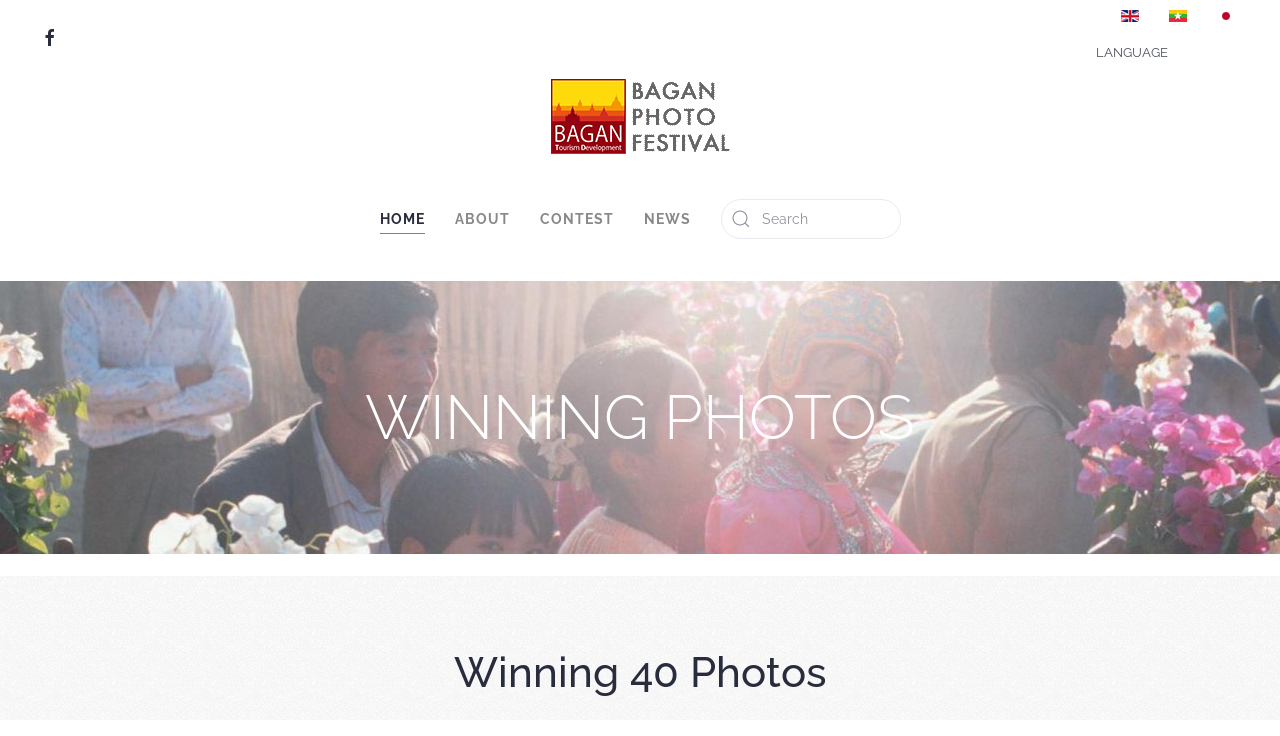

--- FILE ---
content_type: text/html; charset=utf-8
request_url: http://baganphotofestival.com/en/18-article-en/94-winning-photos
body_size: 9639
content:
<!DOCTYPE html>
<html lang="en-gb" dir="ltr" vocab="http://schema.org/">
    <head>
        <meta http-equiv="X-UA-Compatible" content="IE=edge">
        <meta name="viewport" content="width=device-width, initial-scale=1">
        <link rel="shortcut icon" href="/images/bpf/logo/logo_jica_bagan_project_100.png">
        <link rel="apple-touch-icon" href="/images/bpf/logo/logo_jica_bagan_project_100.png">
        <meta charset="utf-8" />
	<base href="http://baganphotofestival.com/en/18-article-en/94-winning-photos" />
	<meta name="keywords" content="Bagan, Photo, Contest, Festival" />
	<meta name="author" content="Goto Osami" />
	<meta name="description" content="Bagan Photo Festival 2017 has begun on March 12, 2017. The Bagan Photo Festival is the first international photographic event in Bagan, Myanmar. Now entry for the photo contest is open to all including international tourists, domestic tourists and Bagan local people. Let’s take photos of Bagan and join the photo contest by submitting your photos through the website." />
	<meta name="generator" content="Joomla! - Open Source Content Management" />
	<title>Winning Photos - Bagan Photo Festival</title>
	<link href="http://baganphotofestival.com/en/18-article-en/94-winning-photos" rel="alternate" hreflang="en-GB" />
	<link href="http://baganphotofestival.com/my/19-article-my/95-winning-photos-my" rel="alternate" hreflang="en-US" />
	<link href="http://baganphotofestival.com/ja/17-etc-jp/96-winning-photos-ja" rel="alternate" hreflang="ja-JP" />
	<link href="/media/syw/css/fonts-min.css" rel="stylesheet" />
	<link href="/cache/mod_latestnewsenhanced/style_115.css?da1a169f4a4ce9ac357fc7a8a4770577" rel="stylesheet" />
	<link href="/modules/mod_latestnewsenhanced/styles/common_styles-min.css?da1a169f4a4ce9ac357fc7a8a4770577" rel="stylesheet" />
	<link href="/media/mod_languages/css/template.css?da1a169f4a4ce9ac357fc7a8a4770577" rel="stylesheet" />
	<link href="/templates/yootheme/css/theme.9.css?1739497892" rel="stylesheet" />
	<link href="/templates/yootheme/css/theme.update.css?2.3.25" rel="stylesheet" />
	<link href="/templates/yootheme/css/custom.css?2.3.25" rel="stylesheet" />
	<script src="/media/jui/js/jquery.min.js?da1a169f4a4ce9ac357fc7a8a4770577"></script>
	<script src="/media/jui/js/jquery-noconflict.js?da1a169f4a4ce9ac357fc7a8a4770577"></script>
	<script src="/media/jui/js/jquery-migrate.min.js?da1a169f4a4ce9ac357fc7a8a4770577"></script>
	<script src="/media/jui/js/bootstrap.min.js?da1a169f4a4ce9ac357fc7a8a4770577"></script>
	<script src="/templates/yootheme/vendor/assets/uikit/dist/js/uikit.min.js?2.3.25"></script>
	<script src="/templates/yootheme/vendor/assets/uikit/dist/js/uikit-icons-fjord.min.js?2.3.25"></script>
	<script src="/templates/yootheme/js/theme.js?2.3.25"></script>
	<script>
document.addEventListener('DOMContentLoaded', function() {
            Array.prototype.slice.call(document.querySelectorAll('a span[id^="cloak"]')).forEach(function(span) {
                span.innerText = span.textContent;
            });
        });
	</script>
	<!-- Perfect Link with Article Images on Facebook PRO -->
	<meta property="og:title" content="Winning Photos - Bagan Photo Festival"/>
	<meta property="og:type" content="article"/>
	<meta property="og:url" content="http://baganphotofestival.com/en/18-article-en/94-winning-photos"/>
	<meta property="og:site_name" content="Bagan Photo Festival"/>
	<meta property="og:description" content="WINNING PHOTOS Winning 40 Photos As a result of judging, following 40 photos are selected as candidates for winning photos. If there is any doubt or question, please contact to This email address is being protected from spambots. You need..."/>
	<link href="http://baganphotofestival.com/en/18-article-en/94-winning-photos" rel="alternate" hreflang="x-default" />
	<meta property="og:title" content="Home - Bagan Photo Festival"/>
	<meta property="og:type" content="website"/>
	<meta property="og:url" content="https://baganphotofestival.com/en/"/>
	<meta property="og:description" content="Bagan Photo Festival 2017 has begun on March 12, 2017. The Bagan Photo Festival is the first international photographic event in Bagan, Myanmar. Now entry for the photo contest is open to all including international tourists, domestic tourists and Bagan local people. Let&rsquo;s take photos of Bagan and join the photo contest by submitting your photos through the website."/>
	<meta property="og:image" content="https://baganphotofestival.com/images/bpf/top/baganphotofestival_front_500.jpg"/>
	<link href="http://baganphotofestival.com/en/" rel="alternate" hreflang="x-default" />
	<script>var $theme = {};</script>

    </head>
    <body class="">

        
        
        <div class="tm-page">

                        
<div class="tm-header-mobile uk-hidden@s">


    <div class="uk-navbar-container">
        <nav uk-navbar>

                        <div class="uk-navbar-left">

                
                                <a class="uk-navbar-toggle" href="#tm-mobile" uk-toggle>
                    <div uk-navbar-toggle-icon></div>
                                    </a>
                
                
            </div>
            
                        <div class="uk-navbar-center">
                
<a href="http://baganphotofestival.com/en/" class="uk-navbar-item uk-logo">
    <img alt="バガンフォトフェスティバル Bagan Photo Fesrival" src="/templates/yootheme/cache/title_logo4_2-764d5670.png" srcset="/templates/yootheme/cache/title_logo4_2-764d5670.png 189w" sizes="(min-width: 189px) 189px" data-width="189" data-height="85"></a>
                            </div>
            
            
        </nav>
    </div>

    

<div id="tm-mobile" uk-offcanvas mode="slide" overlay>
    <div class="uk-offcanvas-bar">

        <button class="uk-offcanvas-close" type="button" uk-close></button>

        
            
<div class="uk-child-width-1-1" uk-grid>    <div>
<div class="uk-panel" id="module-127">

    
    
<div class="uk-panel mod-languages">

    
    
        <ul class="uk-subnav">
                                            <li class="uk-active">
                    <a style="display: flex !important;" href="http://baganphotofestival.com/en/">
                                                    <img src="/media/mod_languages/images/en_gb.gif" alt="English (UK)" title="English (UK)" />                                            </a>
                </li>
                                                            <li >
                    <a style="display: flex !important;" href="/my/">
                                                    <img src="/media/mod_languages/images/mm.gif" alt="မြန်မာ" title="မြန်မာ" />                                            </a>
                </li>
                                                            <li >
                    <a style="display: flex !important;" href="/ja/">
                                                    <img src="/media/mod_languages/images/ja_jp.gif" alt="日本語" title="日本語" />                                            </a>
                </li>
                                    </ul>

    
    
</div>

</div>
</div>    <div>
<div class="uk-panel" id="module-128">

    
    
<ul class="uk-nav uk-nav-default">
    
	<li class="uk-active"><a href="/en/">Home</a></li>
	<li><a href="/en/about">About</a></li>
	<li class="uk-parent"><a href="/en/contest">Contest</a>
	<ul class="uk-nav-sub">

		<li><a href="/en/contest/entry-guidelines">Entry Guidelines</a></li>
		<li><a href="/en/contest/judges">Judges &amp; Cooperator</a></li>
		<li><a href="/en/contest/prize">Prize</a></li>
		<li><a href="/en/contest/winning-photos">Winning Photos</a></li></ul></li>
	<li><a href="/en/news">News</a></li></ul>

</div>
</div>    <div>
<div class="uk-panel" id="module-tm-2">

    
    

    <form id="search-tm-2" action="/en/" method="post" role="search" class="uk-search uk-search-default">
<span uk-search-icon></span>
<input name="searchword" placeholder="Search" type="search" class="uk-search-input">
<input type="hidden" name="task" value="search">
<input type="hidden" name="option" value="com_search">
<input type="hidden" name="Itemid" value="142">
</form>






</div>
</div>    <div>
<div class="uk-panel" id="module-tm-4">

    
    
<div class="uk-margin-remove-last-child custom" >
    <ul class="uk-flex-inline uk-flex-middle uk-flex-nowrap uk-grid-small" uk-grid>
                    <li>
                <a href="https://www.facebook.com/baganphotofestival/" class="uk-icon-link" target="_blank"  uk-icon="{&quot;icon&quot;:&quot;facebook&quot;}"></a>
            </li>
            </ul>
</div>

</div>
</div></div>

            
    </div>
</div>

</div>


<div class="tm-toolbar tm-toolbar-default uk-visible@s">
    <div class="uk-container uk-flex uk-flex-middle">

                <div>
            <div class="uk-grid-medium uk-child-width-auto uk-flex-middle" uk-grid="margin: uk-margin-small-top">

                                <div>
<div class="uk-panel" id="module-tm-3">

    
    
<div class="uk-margin-remove-last-child custom" >
    <ul class="uk-flex-inline uk-flex-middle uk-flex-nowrap uk-grid-small" uk-grid>
                    <li>
                <a href="https://www.facebook.com/baganphotofestival/" class="uk-icon-link" target="_blank"  uk-icon="{&quot;icon&quot;:&quot;facebook&quot;}"></a>
            </li>
            </ul>
</div>

</div>
</div><div>
<div class="uk-panel" id="module-119">

    
    
<div class="uk-margin-remove-last-child custom" ><script type="text/javascript">// <![CDATA[
(function(i,s,o,g,r,a,m){i['GoogleAnalyticsObject']=r;i[r]=i[r]||function(){
  (i[r].q=i[r].q||[]).push(arguments)},i[r].l=1*new Date();a=s.createElement(o),
  m=s.getElementsByTagName(o)[0];a.async=1;a.src=g;m.parentNode.insertBefore(a,m)
  })(window,document,'script','https://www.google-analytics.com/analytics.js','ga');

  ga('create', 'UA-93768000-1', 'auto');
  ga('send', 'pageview');
// ]]></script></div>

</div>
</div>
                
                
            </div>
        </div>
        
                <div class="uk-margin-auto-left">
            <div class="uk-grid-medium uk-child-width-auto uk-flex-middle" uk-grid="margin: uk-margin-small-top">
                <div>
<div class="uk-panel" id="module-104">

    
    
<div class="uk-panel mod-languages">

    
    
        <ul class="uk-subnav">
                                            <li class="uk-active">
                    <a style="display: flex !important;" href="http://baganphotofestival.com/en/">
                                                    <img src="/media/mod_languages/images/en_gb.gif" alt="English (UK)" title="English (UK)" />                                            </a>
                </li>
                                                            <li >
                    <a style="display: flex !important;" href="/my/">
                                                    <img src="/media/mod_languages/images/mm.gif" alt="မြန်မာ" title="မြန်မာ" />                                            </a>
                </li>
                                                            <li >
                    <a style="display: flex !important;" href="/ja/">
                                                    <img src="/media/mod_languages/images/ja_jp.gif" alt="日本語" title="日本語" />                                            </a>
                </li>
                                    </ul>

    
        <p>LANGUAGE</p>
    
</div>

</div>
</div>
            </div>
        </div>
        
    </div>
</div>

<div class="tm-header uk-visible@s" uk-header>




        <div class="tm-headerbar-top">
        <div class="uk-container">

                        <div class="uk-text-center">
                
<a href="http://baganphotofestival.com/en/" class="uk-logo">
    <img alt="バガンフォトフェスティバル Bagan Photo Fesrival" src="/templates/yootheme/cache/title_logo4_2-764d5670.png" srcset="/templates/yootheme/cache/title_logo4_2-764d5670.png 189w" sizes="(min-width: 189px) 189px" data-width="189" data-height="85"><img class="uk-logo-inverse" alt="バガンフォトフェスティバル Bagan Photo Fesrival" src="/images/yootheme/logo-inverted.svg"></a>
                            </div>
            
            
        </div>
    </div>
    
    
                <div uk-sticky media="@s" show-on-up animation="uk-animation-slide-top" cls-active="uk-navbar-sticky" sel-target=".uk-navbar-container">
        
            <div class="uk-navbar-container">

                <div class="uk-container">
                    <nav class="uk-navbar" uk-navbar="{&quot;align&quot;:&quot;center&quot;,&quot;boundary&quot;:&quot;!.uk-navbar-container&quot;}">

                        <div class="uk-navbar-center">

                                                            
<ul id="module-109" class="uk-navbar-nav">
    
	<li class="uk-active"><a href="/en/">Home</a></li>
	<li><a href="/en/about">About</a></li>
	<li class="uk-parent"><a href="/en/contest">Contest</a>
	<div class="uk-navbar-dropdown"><div class="uk-navbar-dropdown-grid uk-child-width-1-1" uk-grid><div><ul class="uk-nav uk-navbar-dropdown-nav">

		<li><a href="/en/contest/entry-guidelines">Entry Guidelines</a></li>
		<li><a href="/en/contest/judges">Judges &amp; Cooperator</a></li>
		<li><a href="/en/contest/prize">Prize</a></li>
		<li><a href="/en/contest/winning-photos">Winning Photos</a></li></ul></div></div></div></li>
	<li><a href="/en/news">News</a></li></ul>

<div class="uk-navbar-item" id="module-tm-1">

    
    

    <form id="search-tm-1" action="/en/" method="post" role="search" class="uk-search uk-search-default">
<span uk-search-icon></span>
<input name="searchword" placeholder="Search" type="search" class="uk-search-input">
<input type="hidden" name="task" value="search">
<input type="hidden" name="option" value="com_search">
<input type="hidden" name="Itemid" value="142">
</form>






</div>

                            
                        </div>

                    </nav>
                </div>

            </div>

                </div>
        
    
    




</div>
            
            

            
            <div id="system-message-container" data-messages="[]">
</div>

            <!-- Builder #page -->
<div class="uk-section-default uk-light">
        <div data-src="/templates/yootheme/cache/gt671218-49feba0a.jpeg" data-srcset="/templates/yootheme/cache/gt671218-54ef2c2f.jpeg 768w, /templates/yootheme/cache/gt671218-afa61c1c.jpeg 1024w, /templates/yootheme/cache/gt671218-6904b6b0.jpeg 1366w, /templates/yootheme/cache/gt671218-0acdcdb8.jpeg 1600w, /templates/yootheme/cache/gt671218-49feba0a.jpeg 1920w" data-sizes="(min-width: 1920px) 1920px" uk-img class="uk-background-norepeat uk-background-center-center uk-section uk-flex uk-flex-middle" uk-height-viewport="offset-top: true; offset-bottom: 20;">    
        
        
        
                        <div class="uk-width-1-1">
            
                                <div class="uk-container uk-container-large">                
                    
                    <div class="tm-grid-expand uk-child-width-1-1 uk-grid-margin" uk-grid>
<div class="uk-light uk-width-1-1@m">
    
        
            
            
                
<h1 class="uk-h1 uk-text-center">        WINNING PHOTOS    </h1>
            
        
    
</div>
</div>
                                </div>
                
                        </div>
            
        
        </div>
    
</div>

<div class="uk-section-muted uk-section">
    
        
        
        
            
                                <div class="uk-container uk-container-large">                
                    
                    <div class="tm-grid-expand uk-child-width-1-1 uk-grid-margin" uk-grid>
<div class="uk-width-1-1@m">
    
        
            
            
                
<h1 class="uk-h2 uk-text-center">        Winning 40 Photos    </h1>
            
        
    
</div>
</div>
                                </div>
                
            
        
    
</div>

<div class="uk-section-default uk-section">
    
        
        
        
            
                                <div class="uk-container uk-container-large">                
                    
                    <div class="tm-grid-expand uk-child-width-1-1 uk-grid-margin" uk-grid>
<div class="uk-width-1-1@m">
    
        
            
            
                <div class="uk-panel uk-margin uk-width-xlarge uk-margin-auto">As a result of judging, following 40 photos are selected as candidates<br />for winning photos. <span style="text-decoration: line-through;">If there is any doubt or question, please contact to&nbsp;<span id="cloakc14dfa645563ed34afd2e063c521f37d">This email address is being protected from spambots. You need JavaScript enabled to view it.</span><script type='text/javascript'>
				document.getElementById('cloakc14dfa645563ed34afd2e063c521f37d').innerHTML = '';
				var prefix = '&#109;a' + 'i&#108;' + '&#116;o';
				var path = 'hr' + 'ef' + '=';
				var addyc14dfa645563ed34afd2e063c521f37d = 'b&#97;g&#97;nph&#111;t&#111;f&#101;st&#105;v&#97;l' + '&#64;';
				addyc14dfa645563ed34afd2e063c521f37d = addyc14dfa645563ed34afd2e063c521f37d + 'gm&#97;&#105;l' + '&#46;' + 'c&#111;m&quot;';
				var addy_textc14dfa645563ed34afd2e063c521f37d = 'b&#97;g&#97;nph&#111;t&#111;f&#101;st&#105;v&#97;l' + '&#64;' + 'gm&#97;&#105;l' + '&#46;' + 'c&#111;m';document.getElementById('cloakc14dfa645563ed34afd2e063c521f37d').innerHTML += '<a ' + path + '\'' + prefix + ':' + addyc14dfa645563ed34afd2e063c521f37d + '\'>'+addy_textc14dfa645563ed34afd2e063c521f37d+'<\/a>';
		</script>; no later than noon (Myanmar Time) on June 4th, 2017.</span></div>
            
        
    
</div>
</div>
                                </div>
                
            
        
    
</div>

<div class="uk-section-default uk-section">
    
        
        
        
            
                                <div class="uk-container uk-container-large">                
                    
                    <div class="tm-grid-expand uk-child-width-1-1 uk-grid-margin" uk-grid>
<div class="uk-width-1-1@m">
    
        
            
            
                
<div class="uk-margin uk-text-center">
    <div class="uk-child-width-1-1 uk-child-width-1-1@s uk-child-width-1-2@m uk-child-width-1-2@l uk-child-width-1-2@xl" uk-grid>        <div>

<div class="el-item uk-inline-clip uk-transition-toggle" tabindex="0">
    
                <img class="el-image" alt="P334" data-src="/templates/yootheme/cache/01-p334-3bda585c.jpeg" data-srcset="/templates/yootheme/cache/01-p334-90a2e078.jpeg 768w, /templates/yootheme/cache/01-p334-3bda585c.jpeg 901w" data-sizes="(min-width: 901px) 901px" data-width="901" data-height="600" uk-img>        
        
        
                        <div class="uk-overlay uk-padding-small uk-position-bottom uk-transition-scale-up uk-margin-remove-first-child uk-tile-muted">

<h3 class="el-title uk-margin-top uk-margin-remove-bottom">         ပုဂံေနထြက္အလွၾကည့္သူမ်ား    </h3>
<div class="el-meta uk-text-meta uk-margin-top">Bagan Htoo Htoo<br />P334</div>


</div>            
        
    
</div>
</div>        <div>

<div class="el-item uk-inline-clip uk-transition-toggle" tabindex="0">
    
                <img class="el-image" alt data-src="/templates/yootheme/cache/02-p113-6c70fd00.jpeg" data-srcset="/templates/yootheme/cache/02-p113-1d5c8c3a.jpeg 768w, /templates/yootheme/cache/02-p113-6c70fd00.jpeg 901w" data-sizes="(min-width: 901px) 901px" data-width="901" data-height="600" uk-img>        
        
        
                        <div class="uk-overlay uk-padding-small uk-position-bottom uk-transition-scale-up uk-margin-remove-first-child uk-tile-muted">

<h3 class="el-title uk-margin-top uk-margin-remove-bottom">         မနုဟာဘုရားပြဲအရုပ္ထိုးပြဲေတာ္    </h3>
<div class="el-meta uk-text-meta uk-margin-top">Min Min Tun<br />P113</div>


</div>            
        
    
</div>
</div>        <div>

<div class="el-item uk-inline-clip uk-transition-toggle" tabindex="0">
    
                <img class="el-image" alt data-src="/templates/yootheme/cache/03-p306-1fddd6cc.jpeg" data-srcset="/templates/yootheme/cache/03-p306-54a71d51.jpeg 768w, /templates/yootheme/cache/03-p306-1fddd6cc.jpeg 900w" data-sizes="(min-width: 900px) 900px" data-width="900" data-height="600" uk-img>        
        
        
                        <div class="uk-overlay uk-padding-small uk-position-bottom uk-transition-scale-up uk-margin-remove-first-child uk-tile-muted">

<h3 class="el-title uk-margin-top uk-margin-remove-bottom">        Reflection    </h3>
<div class="el-meta uk-text-meta uk-margin-top">BGNMMO<br />P306</div>


</div>            
        
    
</div>
</div>        <div>

<div class="el-item uk-inline-clip uk-transition-toggle" tabindex="0">
    
                <img class="el-image" alt="နတ္ဆိုးႏွင့္ အျပိဳင္" data-src="/templates/yootheme/cache/04-p414-a1976ee8.jpeg" data-srcset="/templates/yootheme/cache/04-p414-f0d9d4ca.jpeg 768w, /templates/yootheme/cache/04-p414-a1976ee8.jpeg 901w" data-sizes="(min-width: 901px) 901px" data-width="901" data-height="600" uk-img>        
        
        
                        <div class="uk-overlay uk-padding-small uk-position-bottom uk-transition-scale-up uk-margin-remove-first-child uk-tile-muted">

<h3 class="el-title uk-margin-top uk-margin-remove-bottom">        နတ္ဆိုးႏွင့္ အျပိဳင္    </h3>
<div class="el-meta uk-text-meta uk-margin-top">Htin Aung Kyaw<br />P414</div>


</div>            
        
    
</div>
</div>        <div>

<div class="el-item uk-inline-clip uk-transition-toggle" tabindex="0">
    
                <img class="el-image" alt="way back home" data-src="/templates/yootheme/cache/05-p272-6566c2ad.jpeg" data-srcset="/templates/yootheme/cache/05-p272-689f3e18.jpeg 768w, /templates/yootheme/cache/05-p272-6566c2ad.jpeg 949w" data-sizes="(min-width: 949px) 949px" data-width="949" data-height="600" uk-img>        
        
        
                        <div class="uk-overlay uk-padding-small uk-position-bottom uk-transition-scale-up uk-margin-remove-first-child uk-tile-muted">

<h3 class="el-title uk-margin-top uk-margin-remove-bottom">        way back home    </h3>
<div class="el-meta uk-text-meta uk-margin-top">Han One<br />P272</div>


</div>            
        
    
</div>
</div>        <div>

<div class="el-item uk-inline-clip uk-transition-toggle" tabindex="0">
    
                <img class="el-image" alt="Pagoda festival" data-src="/templates/yootheme/cache/06-p342-4756158e.jpeg" data-srcset="/templates/yootheme/cache/06-p342-5793e8e2.jpeg 768w, /templates/yootheme/cache/06-p342-4756158e.jpeg 901w" data-sizes="(min-width: 901px) 901px" data-width="901" data-height="600" uk-img>        
        
        
                        <div class="uk-overlay uk-padding-small uk-position-bottom uk-transition-scale-up uk-margin-remove-first-child uk-tile-muted">

<h3 class="el-title uk-margin-top uk-margin-remove-bottom">        Pagoda festival    </h3>
<div class="el-meta uk-text-meta uk-margin-top">Bagan Min Thu<br />P342</div>


</div>            
        
    
</div>
</div>        <div>

<div class="el-item uk-inline-clip uk-transition-toggle" tabindex="0">
    
                <img class="el-image" alt="Mahabodhi Temple" data-src="/templates/yootheme/cache/07-p293-53790e81.jpeg" data-srcset="/templates/yootheme/cache/07-p293-9df73e51.jpeg 768w, /templates/yootheme/cache/07-p293-53790e81.jpeg 902w" data-sizes="(min-width: 902px) 902px" data-width="902" data-height="600" uk-img>        
        
        
                        <div class="uk-overlay uk-padding-small uk-position-bottom uk-transition-scale-up uk-margin-remove-first-child uk-tile-muted">

<h3 class="el-title uk-margin-top uk-margin-remove-bottom">        Mahabodhi Temple    </h3>
<div class="el-meta uk-text-meta uk-margin-top">Brijesh Kumar Mishra.<br />P293</div>


</div>            
        
    
</div>
</div>        <div>

<div class="el-item uk-inline-clip uk-transition-toggle" tabindex="0">
    
                <img class="el-image" alt="Thatbyinnyu, one of the best designs in  Bagan." data-src="/templates/yootheme/cache/08-p216-e48721ac.jpeg" data-srcset="/templates/yootheme/cache/08-p216-b1f4efd7.jpeg 768w, /templates/yootheme/cache/08-p216-e48721ac.jpeg 899w" data-sizes="(min-width: 899px) 899px" data-width="899" data-height="600" uk-img>        
        
        
                        <div class="uk-overlay uk-padding-small uk-position-bottom uk-transition-scale-up uk-margin-remove-first-child uk-tile-muted">

<h3 class="el-title uk-margin-top uk-margin-remove-bottom">        Thatbyinnyu, one of the best designs in  Bagan.    </h3>
<div class="el-meta uk-text-meta uk-margin-top">Htay Win (Yamawaddy)<br />P216</div>


</div>            
        
    
</div>
</div>        <div>

<div class="el-item uk-inline-clip uk-transition-toggle" tabindex="0">
    
                <img class="el-image" alt="ဆြမ္းခံအျပန္" data-src="/templates/yootheme/cache/19-P319_2-cee0ac2e.jpeg" data-srcset="/templates/yootheme/cache/19-P319_2-d1f473f8.jpeg 768w, /templates/yootheme/cache/19-P319_2-cee0ac2e.jpeg 901w" data-sizes="(min-width: 901px) 901px" data-width="901" data-height="600" uk-img>        
        
        
                        <div class="uk-overlay uk-padding-small uk-position-bottom uk-transition-scale-up uk-margin-remove-first-child uk-tile-muted">

<h3 class="el-title uk-margin-top uk-margin-remove-bottom">        ဆြမ္းခံအျပန္    </h3>
<div class="el-meta uk-text-meta uk-margin-top">Nann Htike Thu<br />P391</div>


</div>            
        
    
</div>
</div>        <div>

<div class="el-item uk-inline-clip uk-transition-toggle" tabindex="0">
    
                <img class="el-image" alt="အာနႏၵာဆြမ္းေတာႄကီးေလာင္းလွဴပြဲ" data-src="/templates/yootheme/cache/10-p196-dd597dde.jpeg" data-srcset="/templates/yootheme/cache/10-p196-b9a75382.jpeg 768w, /templates/yootheme/cache/10-p196-dd597dde.jpeg 901w" data-sizes="(min-width: 901px) 901px" data-width="901" data-height="600" uk-img>        
        
        
                        <div class="uk-overlay uk-padding-small uk-position-bottom uk-transition-scale-up uk-margin-remove-first-child uk-tile-muted">

<h3 class="el-title uk-margin-top uk-margin-remove-bottom">        အာနႏၵာဆြမ္းေတာႄကီးေလာင္းလွဴပြဲ    </h3>
<div class="el-meta uk-text-meta uk-margin-top">Chit Nge<br />P196</div>


</div>            
        
    
</div>
</div>        <div>

<div class="el-item uk-inline-clip uk-transition-toggle" tabindex="0">
    
                <img class="el-image" alt="Rays" data-src="/templates/yootheme/cache/11-p185-d2d5dd20.jpeg" data-srcset="/templates/yootheme/cache/11-p185-d2d5dd20.jpeg 450w, /templates/yootheme/cache/11-p185-8923f813.jpeg 600w" data-sizes="(min-width: 450px) 450px" data-width="450" data-height="600" uk-img>        
        
        
                        <div class="uk-overlay uk-padding-small uk-position-bottom uk-transition-scale-up uk-margin-remove-first-child uk-tile-muted">

<h3 class="el-title uk-margin-top uk-margin-remove-bottom">        Rays    </h3>
<div class="el-meta uk-text-meta uk-margin-top">Htain Gyi<br />P185</div>


</div>            
        
    
</div>
</div>        <div>

<div class="el-item uk-inline-clip uk-transition-toggle" tabindex="0">
    
                <img class="el-image" alt="ပုဂံဘုရား ႏွင္​့ အလင္​း၏ အလွတရား" data-src="/templates/yootheme/cache/12-p383-4fd465a3.jpeg" data-srcset="/templates/yootheme/cache/12-p383-6da05307.jpeg 768w, /templates/yootheme/cache/12-p383-4fd465a3.jpeg 901w" data-sizes="(min-width: 901px) 901px" data-width="901" data-height="600" uk-img>        
        
        
                        <div class="uk-overlay uk-padding-small uk-position-bottom uk-transition-scale-up uk-margin-remove-first-child uk-tile-muted">

<h3 class="el-title uk-margin-top uk-margin-remove-bottom">        ပုဂံဘုရား ႏွင္​့ အလင္​း၏ အလွတရား    </h3>
<div class="el-meta uk-text-meta uk-margin-top">Bo Taw (Amarapura)<br />P383</div>


</div>            
        
    
</div>
</div>        <div>

<div class="el-item uk-inline-clip uk-transition-toggle" tabindex="0">
    
                <img class="el-image" alt="ရိုုးရာ ႏြားလွည္းႏွင့္ ပုုဂံ" data-src="/templates/yootheme/cache/13-p254-2b27f9c4.jpeg" data-srcset="/templates/yootheme/cache/13-p254-00b7a1a9.jpeg 768w, /templates/yootheme/cache/13-p254-2b27f9c4.jpeg 899w" data-sizes="(min-width: 899px) 899px" data-width="899" data-height="600" uk-img>        
        
        
                        <div class="uk-overlay uk-padding-small uk-position-bottom uk-transition-scale-up uk-margin-remove-first-child uk-tile-muted">

<h3 class="el-title uk-margin-top uk-margin-remove-bottom">        ရိုုးရာ ႏြားလွည္းႏွင့္ ပုုဂံ    </h3>
<div class="el-meta uk-text-meta uk-margin-top">Kyaw Bo Bo Han<br />P254</div>


</div>            
        
    
</div>
</div>        <div>

<div class="el-item uk-inline-clip uk-transition-toggle" tabindex="0">
    
                <img class="el-image" alt="Historic wonder of ASEAN" data-src="/templates/yootheme/cache/14-p170-1f8253b6.jpeg" data-srcset="/templates/yootheme/cache/14-p170-6c213737.jpeg 768w, /templates/yootheme/cache/14-p170-1f8253b6.jpeg 906w" data-sizes="(min-width: 906px) 906px" data-width="906" data-height="600" uk-img>        
        
        
                        <div class="uk-overlay uk-padding-small uk-position-bottom uk-transition-scale-up uk-margin-remove-first-child uk-tile-muted">

<h3 class="el-title uk-margin-top uk-margin-remove-bottom">        Historic wonder of ASEAN    </h3>
<div class="el-meta uk-text-meta uk-margin-top">Nan Win Aung<br />P170</div>


</div>            
        
    
</div>
</div>        <div>

<div class="el-item uk-inline-clip uk-transition-toggle" tabindex="0">
    
                <img class="el-image" alt="လင္းေရာင္ျခည္ေအာက္က ပုဂံအလွ" data-src="/templates/yootheme/cache/15-p309-41278ff9.jpeg" data-srcset="/templates/yootheme/cache/15-p309-1cecbf57.jpeg 768w, /templates/yootheme/cache/15-p309-41278ff9.jpeg 901w" data-sizes="(min-width: 901px) 901px" data-width="901" data-height="600" uk-img>        
        
        
                        <div class="uk-overlay uk-padding-small uk-position-bottom uk-transition-scale-up uk-margin-remove-first-child uk-tile-muted">

<h3 class="el-title uk-margin-top uk-margin-remove-bottom">        လင္းေရာင္ျခည္ေအာက္က ပုဂံအလွ    </h3>
<div class="el-meta uk-text-meta uk-margin-top">Thant Zin<br />P309</div>


</div>            
        
    
</div>
</div>        <div>

<div class="el-item uk-inline-clip uk-transition-toggle" tabindex="0">
    
                <img class="el-image" alt="Bagan Sunset" data-src="/templates/yootheme/cache/16-p197-0d8b12b3.jpeg" data-srcset="/templates/yootheme/cache/16-p197-3568965f.jpeg 768w, /templates/yootheme/cache/16-p197-0d8b12b3.jpeg 901w" data-sizes="(min-width: 901px) 901px" data-width="901" data-height="600" uk-img>        
        
        
                        <div class="uk-overlay uk-padding-small uk-position-bottom uk-transition-scale-up uk-margin-remove-first-child uk-tile-muted">

<h3 class="el-title uk-margin-top uk-margin-remove-bottom">        Bagan Sunset    </h3>
<div class="el-meta uk-text-meta uk-margin-top">kthdec<br />P197</div>


</div>            
        
    
</div>
</div>        <div>

<div class="el-item uk-inline-clip uk-transition-toggle" tabindex="0">
    
                <img class="el-image" alt="အေၾကာ္ဆိုင္" data-src="/templates/yootheme/cache/17-p424-4d6ebd75.jpeg" data-srcset="/templates/yootheme/cache/17-p424-01d5560a.jpeg 768w, /templates/yootheme/cache/17-p424-4d6ebd75.jpeg 899w" data-sizes="(min-width: 899px) 899px" data-width="899" data-height="600" uk-img>        
        
        
                        <div class="uk-overlay uk-padding-small uk-position-bottom uk-transition-scale-up uk-margin-remove-first-child uk-tile-muted">

<h3 class="el-title uk-margin-top uk-margin-remove-bottom">        အေၾကာ္ဆိုင္    </h3>
<div class="el-meta uk-text-meta uk-margin-top">Pyae Phyo<br />P424</div>


</div>            
        
    
</div>
</div>        <div>

<div class="el-item uk-inline-clip uk-transition-toggle" tabindex="0">
    
                <img class="el-image" alt="Myanmar Puppets" data-src="/templates/yootheme/cache/18-p068-97012dd0.jpeg" data-srcset="/templates/yootheme/cache/18-p068-fe9c3906.jpeg 768w, /templates/yootheme/cache/18-p068-97012dd0.jpeg 901w" data-sizes="(min-width: 901px) 901px" data-width="901" data-height="600" uk-img>        
        
        
                        <div class="uk-overlay uk-padding-small uk-position-bottom uk-transition-scale-up uk-margin-remove-first-child uk-tile-muted">

<h3 class="el-title uk-margin-top uk-margin-remove-bottom">        Myanmar Puppets    </h3>
<div class="el-meta uk-text-meta uk-margin-top">Wailinn<br />P068</div>


</div>            
        
    
</div>
</div>        <div>

<div class="el-item uk-inline-clip uk-transition-toggle" tabindex="0">
    
                <img class="el-image" alt="Hands of Bagan " data-src="/templates/yootheme/cache/19-p369-cd59b433.jpeg" data-srcset="/templates/yootheme/cache/19-p369-cd59b433.jpeg 450w, /templates/yootheme/cache/19-p369-11e7b6ac.jpeg 600w" data-sizes="(min-width: 450px) 450px" data-width="450" data-height="600" uk-img>        
        
        
                        <div class="uk-overlay uk-padding-small uk-position-bottom uk-transition-scale-up uk-margin-remove-first-child uk-tile-muted">

<h3 class="el-title uk-margin-top uk-margin-remove-bottom">        Hands of Bagan     </h3>
<div class="el-meta uk-text-meta uk-margin-top">Melinda Viegas<br />P369</div>


</div>            
        
    
</div>
</div>        <div>

<div class="el-item uk-inline-clip uk-transition-toggle" tabindex="0">
    
                <img class="el-image" alt="ပုဂံေခတ္နံရံေဆးေရးပန္းခ်ီမ်ား" data-src="/templates/yootheme/cache/20-p188-9a1ea125.jpeg" data-srcset="/templates/yootheme/cache/20-p188-2d9efb84.jpeg 768w, /templates/yootheme/cache/20-p188-9a1ea125.jpeg 901w" data-sizes="(min-width: 901px) 901px" data-width="901" data-height="600" uk-img>        
        
        
                        <div class="uk-overlay uk-padding-small uk-position-bottom uk-transition-scale-up uk-margin-remove-first-child uk-tile-muted">

<h3 class="el-title uk-margin-top uk-margin-remove-bottom">        ပုဂံေခတ္နံရံေဆးေရးပန္းခ်ီမ်ား    </h3>
<div class="el-meta uk-text-meta uk-margin-top">SaiThu<br />P188</div>


</div>            
        
    
</div>
</div>        <div>

<div class="el-item uk-inline-clip uk-transition-toggle" tabindex="0">
    
                <img class="el-image" alt="Pyar Tho full moon day" data-src="/templates/yootheme/cache/21-p164-ec523f79.jpeg" data-srcset="/templates/yootheme/cache/21-p164-91c9698e.jpeg 768w, /templates/yootheme/cache/21-p164-ec523f79.jpeg 899w" data-sizes="(min-width: 899px) 899px" data-width="899" data-height="600" uk-img>        
        
        
                        <div class="uk-overlay uk-padding-small uk-position-bottom uk-transition-scale-up uk-margin-remove-first-child uk-tile-muted">

<h3 class="el-title uk-margin-top uk-margin-remove-bottom">        Pyar Tho full moon day    </h3>
<div class="el-meta uk-text-meta uk-margin-top">Naing Tun Win Bagan<br />P164</div>


</div>            
        
    
</div>
</div>        <div>

<div class="el-item uk-inline-clip uk-transition-toggle" tabindex="0">
    
                <img class="el-image" alt="Tourist in Bagan" data-src="/templates/yootheme/cache/22-p276-53bfd046.jpeg" data-srcset="/templates/yootheme/cache/22-p276-9d8c8499.jpeg 768w, /templates/yootheme/cache/22-p276-3f8df67d.jpeg 1024w, /templates/yootheme/cache/22-p276-53bfd046.jpeg 1067w" data-sizes="(min-width: 1067px) 1067px" data-width="1067" data-height="600" uk-img>        
        
        
                        <div class="uk-overlay uk-padding-small uk-position-bottom uk-transition-scale-up uk-margin-remove-first-child uk-tile-muted">

<h3 class="el-title uk-margin-top uk-margin-remove-bottom">        Tourist in Bagan    </h3>
<div class="el-meta uk-text-meta uk-margin-top">Ling Ling Shall<br />P276</div>


</div>            
        
    
</div>
</div>        <div>

<div class="el-item uk-inline-clip uk-transition-toggle" tabindex="0">
    
                <img class="el-image" alt="The Morning of Bagan Beauty" data-src="/templates/yootheme/cache/23-p358-ef049286.jpeg" data-srcset="/templates/yootheme/cache/23-p358-902600d1.jpeg 768w, /templates/yootheme/cache/23-p358-ef049286.jpeg 901w" data-sizes="(min-width: 901px) 901px" data-width="901" data-height="600" uk-img>        
        
        
                        <div class="uk-overlay uk-padding-small uk-position-bottom uk-transition-scale-up uk-margin-remove-first-child uk-tile-muted">

<h3 class="el-title uk-margin-top uk-margin-remove-bottom">        The Morning of Bagan Beauty    </h3>
<div class="el-meta uk-text-meta uk-margin-top">Thandar(Bagan)<br />P358</div>


</div>            
        
    
</div>
</div>        <div>

<div class="el-item uk-inline-clip uk-transition-toggle" tabindex="0">
    
                <img class="el-image" alt=" ျမတ္ႏိုးဖြယ္ရာ ပုဂံဆည္းဆာ" data-src="/templates/yootheme/cache/24-p251-470ad0b6.jpeg" data-srcset="/templates/yootheme/cache/24-p251-14ba9b89.jpeg 768w, /templates/yootheme/cache/24-p251-470ad0b6.jpeg 901w" data-sizes="(min-width: 901px) 901px" data-width="901" data-height="600" uk-img>        
        
        
                        <div class="uk-overlay uk-padding-small uk-position-bottom uk-transition-scale-up uk-margin-remove-first-child uk-tile-muted">

<h3 class="el-title uk-margin-top uk-margin-remove-bottom">         ျမတ္ႏိုးဖြယ္ရာ ပုဂံဆည္းဆာ    </h3>
<div class="el-meta uk-text-meta uk-margin-top">Phyo Thant Kya<br />P251</div>


</div>            
        
    
</div>
</div>        <div>

<div class="el-item uk-inline-clip uk-transition-toggle" tabindex="0">
    
                <img class="el-image" alt="　" data-src="/templates/yootheme/cache/25-P018-819dc26e.jpeg" data-srcset="/templates/yootheme/cache/25-P018-1f7a51d0.jpeg 768w, /templates/yootheme/cache/25-P018-e85726c3.jpeg 1024w, /templates/yootheme/cache/25-P018-819dc26e.jpeg 1067w" data-sizes="(min-width: 1067px) 1067px" data-width="1067" data-height="600" uk-img>        
        
        
                        <div class="uk-overlay uk-padding-small uk-position-bottom uk-transition-scale-up uk-margin-remove-first-child uk-tile-muted">

<h3 class="el-title uk-margin-top uk-margin-remove-bottom">        　    </h3>
<div class="el-meta uk-text-meta uk-margin-top">Yuta Kasama<br />P018</div>


</div>            
        
    
</div>
</div>        <div>

<div class="el-item uk-inline-clip uk-transition-toggle" tabindex="0">
    
                <img class="el-image" alt="၀မ္းစာ" data-src="/templates/yootheme/cache/26-p426-a4e89a7a.jpeg" data-srcset="/templates/yootheme/cache/26-p426-2d884b21.jpeg 768w, /templates/yootheme/cache/26-p426-a4e89a7a.jpeg 901w" data-sizes="(min-width: 901px) 901px" data-width="901" data-height="600" uk-img>        
        
        
                        <div class="uk-overlay uk-padding-small uk-position-bottom uk-transition-scale-up uk-margin-remove-first-child uk-tile-muted">

<h3 class="el-title uk-margin-top uk-margin-remove-bottom">        ၀မ္းစာ    </h3>
<div class="el-meta uk-text-meta uk-margin-top">Aung KyawTun<br />P426</div>


</div>            
        
    
</div>
</div>        <div>

<div class="el-item uk-inline-clip uk-transition-toggle" tabindex="0">
    
                <img class="el-image" alt="ပုဂံလက္မႈ အႏုစိတ္ပညာ" data-src="/templates/yootheme/cache/27-p396-18010b90.jpeg" data-srcset="/templates/yootheme/cache/27-p396-982d575a.jpeg 768w, /templates/yootheme/cache/27-p396-18010b90.jpeg 901w" data-sizes="(min-width: 901px) 901px" data-width="901" data-height="600" uk-img>        
        
        
                        <div class="uk-overlay uk-padding-small uk-position-bottom uk-transition-scale-up uk-margin-remove-first-child uk-tile-muted">

<h3 class="el-title uk-margin-top uk-margin-remove-bottom">        ပုဂံလက္မႈ အႏုစိတ္ပညာ    </h3>
<div class="el-meta uk-text-meta uk-margin-top">KoSi(MGY)<br />P396</div>


</div>            
        
    
</div>
</div>        <div>

<div class="el-item uk-inline-clip uk-transition-toggle" tabindex="0">
    
                <img class="el-image" alt="Buddhist school pupil" data-src="/templates/yootheme/cache/28-p107-ad7f9ebe.jpeg" data-srcset="/templates/yootheme/cache/28-p107-d8b84316.jpeg 768w, /templates/yootheme/cache/28-p107-ad7f9ebe.jpeg 800w" data-sizes="(min-width: 800px) 800px" data-width="800" data-height="600" uk-img>        
        
        
                        <div class="uk-overlay uk-padding-small uk-position-bottom uk-transition-scale-up uk-margin-remove-first-child uk-tile-muted">

<h3 class="el-title uk-margin-top uk-margin-remove-bottom">        Buddhist school pupil    </h3>
<div class="el-meta uk-text-meta uk-margin-top">Stephen Hodgson<br />P107</div>


</div>            
        
    
</div>
</div>        <div>

<div class="el-item uk-inline-clip uk-transition-toggle" tabindex="0">
    
                <img class="el-image" alt="Celebration in Nyaung Oo" data-src="/templates/yootheme/cache/29-p243-39ec31f9.jpeg" data-srcset="/templates/yootheme/cache/29-p243-dc7e60b2.jpeg 768w, /templates/yootheme/cache/29-p243-39ec31f9.jpeg 899w" data-sizes="(min-width: 899px) 899px" data-width="899" data-height="600" uk-img>        
        
        
                        <div class="uk-overlay uk-padding-small uk-position-bottom uk-transition-scale-up uk-margin-remove-first-child uk-tile-muted">

<h3 class="el-title uk-margin-top uk-margin-remove-bottom">        Celebration in Nyaung Oo    </h3>
<div class="el-meta uk-text-meta uk-margin-top">David A. Kerr<br />P243</div>


</div>            
        
    
</div>
</div>        <div>

<div class="el-item uk-inline-clip uk-transition-toggle" tabindex="0">
    
                <img class="el-image" alt="Praying" data-src="/templates/yootheme/cache/30-p119-c04e2565.jpeg" data-srcset="/templates/yootheme/cache/30-p119-06df5b1a.jpeg 768w, /templates/yootheme/cache/30-p119-c04e2565.jpeg 899w" data-sizes="(min-width: 899px) 899px" data-width="899" data-height="600" uk-img>        
        
        
                        <div class="uk-overlay uk-padding-small uk-position-bottom uk-transition-scale-up uk-margin-remove-first-child uk-tile-muted">

<h3 class="el-title uk-margin-top uk-margin-remove-bottom">        Praying    </h3>
<div class="el-meta uk-text-meta uk-margin-top">Aung Nway Soe<br />P119</div>


</div>            
        
    
</div>
</div>        <div>

<div class="el-item uk-inline-clip uk-transition-toggle" tabindex="0">
    
                <img class="el-image" alt="Morning alms collection" data-src="/templates/yootheme/cache/31-p122-db1f1b47.jpeg" data-srcset="/templates/yootheme/cache/31-p122-8b37ef8f.jpeg 768w, /templates/yootheme/cache/31-p122-db1f1b47.jpeg 906w" data-sizes="(min-width: 906px) 906px" data-width="906" data-height="600" uk-img>        
        
        
                        <div class="uk-overlay uk-padding-small uk-position-bottom uk-transition-scale-up uk-margin-remove-first-child uk-tile-muted">

<h3 class="el-title uk-margin-top uk-margin-remove-bottom">        Morning alms collection    </h3>
<div class="el-meta uk-text-meta uk-margin-top">KMS<br />P122</div>


</div>            
        
    
</div>
</div>        <div>

<div class="el-item uk-inline-clip uk-transition-toggle" tabindex="0">
    
                <img class="el-image" alt="စာေပဖတ္ရႈျခင္း" data-src="/templates/yootheme/cache/32-p390-e231adac.jpeg" data-srcset="/templates/yootheme/cache/32-p390-28898827.jpeg 768w, /templates/yootheme/cache/32-p390-e231adac.jpeg 900w" data-sizes="(min-width: 900px) 900px" data-width="900" data-height="600" uk-img>        
        
        
                        <div class="uk-overlay uk-padding-small uk-position-bottom uk-transition-scale-up uk-margin-remove-first-child uk-tile-muted">

<h3 class="el-title uk-margin-top uk-margin-remove-bottom">        စာေပဖတ္ရႈျခင္း    </h3>
<div class="el-meta uk-text-meta uk-margin-top">Aung Kyee Myint<br />P390</div>


</div>            
        
    
</div>
</div>        <div>

<div class="el-item uk-inline-clip uk-transition-toggle" tabindex="0">
    
                <img class="el-image" alt="နံရံေဆးေရးပန္းခ်ီကုိရွာေဖြျခင္း" data-src="/templates/yootheme/cache/33-p364-f34ef6fb.jpeg" data-srcset="/templates/yootheme/cache/33-p364-00de88d0.jpeg 768w, /templates/yootheme/cache/33-p364-69163f7b.jpeg 1024w, /templates/yootheme/cache/33-p364-f34ef6fb.jpeg 1067w" data-sizes="(min-width: 1067px) 1067px" data-width="1067" data-height="600" uk-img>        
        
        
                        <div class="uk-overlay uk-padding-small uk-position-bottom uk-transition-scale-up uk-margin-remove-first-child uk-tile-muted">

<h3 class="el-title uk-margin-top uk-margin-remove-bottom">        နံရံေဆးေရးပန္းခ်ီကုိရွာေဖြျခင္း    </h3>
<div class="el-meta uk-text-meta uk-margin-top">Htet Wai Aung<br />P364</div>


</div>            
        
    
</div>
</div>        <div>

<div class="el-item uk-inline-clip uk-transition-toggle" tabindex="0">
    
                <img class="el-image" alt="Bagan view from tower" data-src="/templates/yootheme/cache/34-p116-f5087978.jpeg" data-srcset="/templates/yootheme/cache/34-p116-68270fe0.jpeg 768w, /templates/yootheme/cache/34-p116-fdde9eb7.jpeg 1024w, /templates/yootheme/cache/34-p116-f5087978.jpeg 1067w" data-sizes="(min-width: 1067px) 1067px" data-width="1067" data-height="600" uk-img>        
        
        
                        <div class="uk-overlay uk-padding-small uk-position-bottom uk-transition-scale-up uk-margin-remove-first-child uk-tile-muted">

<h3 class="el-title uk-margin-top uk-margin-remove-bottom">        Bagan view from tower    </h3>
<div class="el-meta uk-text-meta uk-margin-top">Ngal<br />P116</div>


</div>            
        
    
</div>
</div>        <div>

<div class="el-item uk-inline-clip uk-transition-toggle" tabindex="0">
    
                <img class="el-image" alt="The Busy Shoppers in Colourful Market." data-src="/templates/yootheme/cache/35-P041-e3b28ee0.jpeg" data-srcset="/templates/yootheme/cache/35-P041-970d03db.jpeg 768w, /templates/yootheme/cache/35-P041-e3b28ee0.jpeg 800w" data-sizes="(min-width: 800px) 800px" data-width="800" data-height="600" uk-img>        
        
        
                        <div class="uk-overlay uk-padding-small uk-position-bottom uk-transition-scale-up uk-margin-remove-first-child uk-tile-muted">

<h3 class="el-title uk-margin-top uk-margin-remove-bottom">        The Busy Shoppers in Colourful Market.    </h3>
<div class="el-meta uk-text-meta uk-margin-top">Wallace The Bagan<br />P041</div>


</div>            
        
    
</div>
</div>        <div>

<div class="el-item uk-inline-clip uk-transition-toggle" tabindex="0">
    
                <img class="el-image" alt="Tharabar Gate " data-src="/templates/yootheme/cache/36-p110-a3ecca56.jpeg" data-srcset="/templates/yootheme/cache/36-p110-d59ade71.jpeg 768w, /templates/yootheme/cache/36-p110-a3ecca56.jpeg 800w" data-sizes="(min-width: 800px) 800px" data-width="800" data-height="600" uk-img>        
        
        
                        <div class="uk-overlay uk-padding-small uk-position-bottom uk-transition-scale-up uk-margin-remove-first-child uk-tile-muted">

<h3 class="el-title uk-margin-top uk-margin-remove-bottom">        Tharabar Gate     </h3>
<div class="el-meta uk-text-meta uk-margin-top">MoeLay<br />P110</div>


</div>            
        
    
</div>
</div>        <div>

<div class="el-item uk-inline-clip uk-transition-toggle" tabindex="0">
    
                <img class="el-image" alt="The Image of Buddha" data-src="/templates/yootheme/cache/37-P026-9830426b.jpeg" data-srcset="/templates/yootheme/cache/37-P026-7eb02b3e.jpeg 768w, /templates/yootheme/cache/37-P026-9830426b.jpeg 800w" data-sizes="(min-width: 800px) 800px" data-width="800" data-height="600" uk-img>        
        
        
                        <div class="uk-overlay uk-padding-small uk-position-bottom uk-transition-scale-up uk-margin-remove-first-child uk-tile-muted">

<h3 class="el-title uk-margin-top uk-margin-remove-bottom">        The Image of Buddha    </h3>
<div class="el-meta uk-text-meta uk-margin-top">Yoo Ho<br />P026</div>


</div>            
        
    
</div>
</div>        <div>

<div class="el-item uk-inline-clip uk-transition-toggle" tabindex="0">
    
                <img class="el-image" alt="Monk" data-src="/templates/yootheme/cache/38-P265-34d73618.jpeg" data-srcset="/templates/yootheme/cache/38-P265-69c50252.jpeg 768w, /templates/yootheme/cache/38-P265-34d73618.jpeg 899w" data-sizes="(min-width: 899px) 899px" data-width="899" data-height="600" uk-img>        
        
        
                        <div class="uk-overlay uk-padding-small uk-position-bottom uk-transition-scale-up uk-margin-remove-first-child uk-tile-muted">

<h3 class="el-title uk-margin-top uk-margin-remove-bottom">        Monk    </h3>
<div class="el-meta uk-text-meta uk-margin-top">Cliff<br />P265</div>


</div>            
        
    
</div>
</div>        <div>

<div class="el-item uk-inline-clip uk-transition-toggle" tabindex="0">
    
                <img class="el-image" alt="Hidden calm " data-src="/templates/yootheme/cache/39-P246_2-fd989e3a.jpeg" data-srcset="/templates/yootheme/cache/39-P246_2-3db76ffb.jpeg 768w, /templates/yootheme/cache/39-P246_2-fd989e3a.jpeg 845w" data-sizes="(min-width: 845px) 845px" data-width="845" data-height="600" uk-img>        
        
        
                        <div class="uk-overlay uk-padding-small uk-position-bottom uk-transition-scale-up uk-margin-remove-first-child uk-tile-muted">

<h3 class="el-title uk-margin-top uk-margin-remove-bottom">        Hidden calm     </h3>
<div class="el-meta uk-text-meta uk-margin-top">Chris Lowenstein<br />P246</div>


</div>            
        
    
</div>
</div>        <div>

<div class="el-item uk-inline-clip uk-transition-toggle" tabindex="0">
    
                <img class="el-image" alt="making 'Thanaka'" data-src="/templates/yootheme/cache/40-P046-fddf3ab0.jpeg" data-srcset="/templates/yootheme/cache/40-P046-2fc97e36.jpeg 768w, /templates/yootheme/cache/40-P046-fddf3ab0.jpeg 800w" data-sizes="(min-width: 800px) 800px" data-width="800" data-height="600" uk-img>        
        
        
                        <div class="uk-overlay uk-padding-small uk-position-bottom uk-transition-scale-up uk-margin-remove-first-child uk-tile-muted">

<h3 class="el-title uk-margin-top uk-margin-remove-bottom">        making 'Thanaka'    </h3>
<div class="el-meta uk-text-meta uk-margin-top">Ikumi Tanoda<br />P046</div>


</div>            
        
    
</div>
</div>        </div>

</div>

            
        
    
</div>
</div>
                                </div>
                
            
        
    
</div>


            
            

            <!-- Builder #footer -->
<div class="tm-footer uk-section-default uk-section" uk-scrollspy="target: [uk-scrollspy-class]; cls: uk-animation-slide-bottom-medium; delay: 200;">
    
        
        
        
            
                                <div class="uk-container uk-container-large">                
                    
                    <div class="tm-grid-expand uk-grid-margin" uk-grid>
<div class="uk-grid-item-match uk-flex-middle uk-width-1-3@m">
    
        
            
                        <div class="uk-panel uk-width-1-1">            
                
<h1 class="uk-h5 uk-text-center" uk-scrollspy-class>        Our Partners    </h1><hr class="uk-divider-icon" uk-scrollspy-class>
                        </div>
            
        
    
</div>

<div class="uk-grid-item-match uk-flex-middle uk-width-2-3@m">
    
        
            
                        <div class="uk-panel uk-width-1-1">            
                
<div class="uk-margin uk-text-center">
    <div class="uk-child-width-1-3 uk-child-width-1-3@s uk-child-width-1-3@m uk-grid-collapse uk-grid-match" uk-grid>        <div>
<a class="el-item uk-card uk-card-hover uk-card-small uk-card-body uk-margin-remove-first-child uk-link-toggle uk-display-block" href="http://www.myanmartourism.org/" target="_blank" uk-scrollspy-class>
    
                <img class="el-image" alt data-src="/templates/yootheme/cache/logo_moht_100-78b8c04c.png" data-srcset="/templates/yootheme/cache/logo_moht_100-78b8c04c.png 100w" data-sizes="(min-width: 100px) 100px" data-width="100" data-height="100" uk-img>        
                    

        
        
                <div class="el-meta uk-text-meta uk-margin-top">Ministry of Hotels and Tourism</div>        
    
        
        
        
        
        
        
        
    
</a></div>
        <div>
<a class="el-item uk-card uk-card-hover uk-card-small uk-card-body uk-margin-remove-first-child uk-link-toggle uk-display-block" href="https://www.jica.go.jp/english/" target="_blank" uk-scrollspy-class>
    
                <img class="el-image" alt data-src="/templates/yootheme/cache/logo_jica_100-08d7d326.png" data-srcset="/templates/yootheme/cache/logo_jica_100-08d7d326.png 100w" data-sizes="(min-width: 100px) 100px" data-width="100" data-height="100" uk-img>        
                    

        
        
                <div class="el-meta uk-text-meta uk-margin-top">Japan International Cooperation Agency</div>        
    
        
        
        
        
        
        
        
    
</a></div>
        <div>
<a class="el-item uk-card uk-card-hover uk-card-small uk-card-body uk-margin-remove-first-child uk-link-toggle uk-display-block" href="https://wonderbagan.com/" target="_blank" uk-scrollspy-class>
    
                <img class="el-image" alt data-src="/templates/yootheme/cache/logo_jica_bagan_project_100-89d3e876.png" data-srcset="/templates/yootheme/cache/logo_jica_bagan_project_100-89d3e876.png 100w" data-sizes="(min-width: 100px) 100px" data-width="100" data-height="100" uk-img>        
                    

        
        
                <div class="el-meta uk-text-meta uk-margin-top">Bagan Tourism Development Project</div>        
    
        
        
        
        
        
        
        
    
</a></div>
        </div>

</div>

                        </div>
            
        
    
</div>
</div>
                                </div>
                
            
        
    
</div>

<div class="uk-section-default uk-section uk-padding-remove-top">
    
        
        
        
            
                                <div class="uk-container uk-container-large">                
                    
                    <div class="tm-grid-expand uk-child-width-1-1 uk-grid-margin" uk-grid>
<div class="uk-width-1-1@m">
    
        
            
            
                
<div class="uk-margin uk-text-center">
        <a class="el-link" href="/index.php"><img class="el-image" alt data-src="/templates/yootheme/cache/title_logo4_2-764d5670.png" data-srcset="/templates/yootheme/cache/title_logo4_2-764d5670.png 189w" data-sizes="(min-width: 189px) 189px" data-width="189" data-height="85" uk-img></a>    
    
</div>
<div class="uk-panel uk-text-small uk-margin uk-text-center">Created with Bagan Photo Festival<br />
<a href="http://baganphotofestival.com/en/login2">Login</a></div>
            
        
    
</div>
</div>
                                </div>
                
            
        
    
</div>

        </div>

        
        

    </body>
</html>


--- FILE ---
content_type: text/css
request_url: http://baganphotofestival.com/templates/yootheme/css/custom.css?2.3.25
body_size: 333
content:
.gt-shadow {
text-shadow: 0 0 0.5em #000;
}

.gt-shadow2 {
text-shadow: 0 0 10px #fff;
}

.gt-subtitle1{
  font-size: 1.5em;
  font-weight: bold;
}

.gt-subtitle2{
  font-size: 1.2em;
  font-weight: bold;
}

.gt-right{
  padding-left: 20em;
}

.gt-big-txt{
  font-size: 70px;
  font-weight: 400;
}

.gt-mid-txt{
  font-size: 28px;
}


--- FILE ---
content_type: image/svg+xml
request_url: http://baganphotofestival.com/images/yootheme/logo-inverted.svg
body_size: 1331
content:
<svg width="80" height="22" viewBox="0 0 80 22" xmlns="http://www.w3.org/2000/svg">
  <g fill="#FFFFFF" fill-rule="evenodd">
    <path d="M3.104 19V1.96H14.36v1.92H5.264v5.688h7.656v1.8H5.264V19h-2.16zm12.84-2.544c.32.224.752.424 1.296.6s1.16.264 1.848.264c.816 0 1.464-.144 1.944-.432.48-.288.844-.716 1.092-1.284.248-.568.412-1.268.492-2.1.08-.832.12-1.792.12-2.88v-8.64h2.16v8.64c0 1.296-.06 2.476-.18 3.54s-.384 1.972-.792 2.724c-.408.752-.992 1.336-1.752 1.752-.76.416-1.788.624-3.084.624-1.44 0-2.672-.352-3.696-1.056l.552-1.752zm19.8 2.664c-1.2 0-2.292-.244-3.276-.732s-1.828-1.136-2.532-1.944-1.248-1.732-1.632-2.772c-.384-1.04-.576-2.104-.576-3.192 0-1.136.204-2.224.612-3.264.408-1.04.972-1.96 1.692-2.76.72-.8 1.572-1.436 2.556-1.908s2.052-.708 3.204-.708c1.2 0 2.288.252 3.264.756s1.816 1.164 2.52 1.98c.704.816 1.248 1.74 1.632 2.772.384 1.032.576 2.084.576 3.156 0 1.136-.204 2.224-.612 3.264-.408 1.04-.968 1.956-1.68 2.748-.712.792-1.56 1.424-2.544 1.896s-2.052.708-3.204.708zm-5.832-8.64c0 .864.14 1.7.42 2.508.28.808.676 1.524 1.188 2.148.512.624 1.128 1.12 1.848 1.488.72.368 1.52.552 2.4.552.912 0 1.728-.196 2.448-.588.72-.392 1.332-.904 1.836-1.536s.888-1.348 1.152-2.148c.264-.8.396-1.608.396-2.424 0-.864-.14-1.7-.42-2.508-.28-.808-.68-1.52-1.2-2.136-.52-.616-1.136-1.108-1.848-1.476-.712-.368-1.5-.552-2.364-.552-.912 0-1.728.192-2.448.576-.72.384-1.332.888-1.836 1.512s-.892 1.336-1.164 2.136c-.272.8-.408 1.616-.408 2.448zM46.808 19V1.96h7.296c.752 0 1.444.156 2.076.468.632.312 1.176.728 1.632 1.248.456.52.812 1.104 1.068 1.752.256.648.384 1.308.384 1.98 0 .592-.084 1.164-.252 1.716-.168.552-.408 1.052-.72 1.5-.312.448-.688.832-1.128 1.152-.44.32-.932.552-1.476.696L59.816 19h-2.448l-3.888-6.12h-4.512V19h-2.16zm2.16-8.04h5.16c.448 0 .852-.096 1.212-.288.36-.192.668-.452.924-.78s.456-.708.6-1.14c.144-.432.216-.88.216-1.344 0-.48-.084-.932-.252-1.356-.168-.424-.392-.8-.672-1.128-.28-.328-.608-.584-.984-.768-.376-.184-.772-.276-1.188-.276h-5.016v7.08zM62.744 19V1.96h5.904c1.36 0 2.556.224 3.588.672 1.032.448 1.892 1.056 2.58 1.824.688.768 1.204 1.668 1.548 2.7.344 1.032.516 2.132.516 3.3 0 1.296-.192 2.468-.576 3.516-.384 1.048-.936 1.944-1.656 2.688-.72.744-1.588 1.32-2.604 1.728-1.016.408-2.148.612-3.396.612h-5.904zm11.952-8.544c0-.96-.132-1.844-.396-2.652s-.656-1.5-1.176-2.076c-.52-.576-1.156-1.028-1.908-1.356-.752-.328-1.608-.492-2.568-.492h-3.744v13.2h3.744c.976 0 1.844-.168 2.604-.504.76-.336 1.392-.8 1.896-1.392.504-.592.888-1.292 1.152-2.1.264-.808.396-1.684.396-2.628z"/>
    <path d="M4 2h21v2H4zM34 11h14v2H34z"/>
  </g>
</svg>


--- FILE ---
content_type: text/plain
request_url: https://www.google-analytics.com/j/collect?v=1&_v=j102&a=927983038&t=pageview&_s=1&dl=http%3A%2F%2Fbaganphotofestival.com%2Fen%2F18-article-en%2F94-winning-photos&ul=en-us%40posix&dt=Winning%20Photos%20-%20Bagan%20Photo%20Festival&sr=1280x720&vp=1280x720&_u=IEBAAEABAAAAACAAI~&jid=1072168650&gjid=867835254&cid=233849656.1768706739&tid=UA-93768000-1&_gid=1710181245.1768706739&_r=1&_slc=1&z=303695679
body_size: -452
content:
2,cG-6MDFJNWQ15